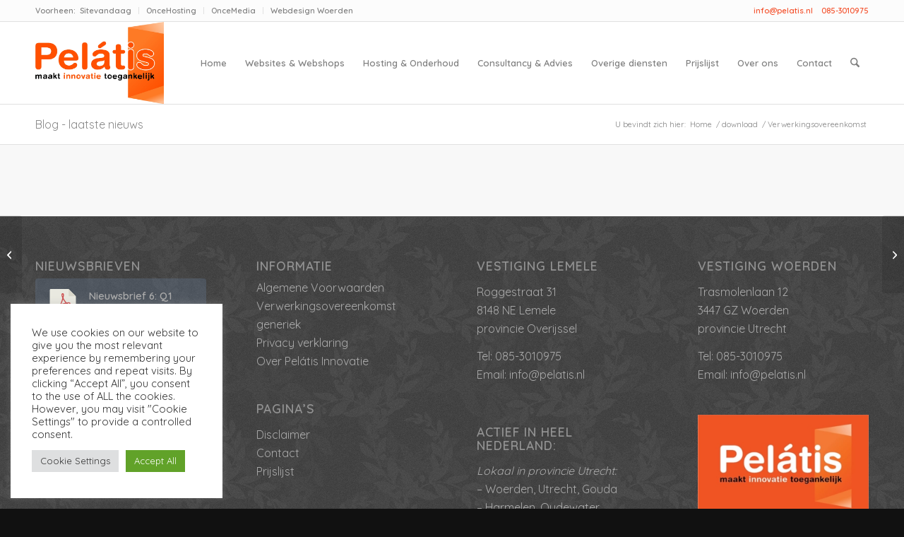

--- FILE ---
content_type: text/html; charset=UTF-8
request_url: https://pelatis.eu/download/verwerkingsovereenkomst/
body_size: 16475
content:
<!DOCTYPE html><html lang="nl-NL" class="html_stretched responsive av-preloader-disabled  html_header_top html_logo_left html_main_nav_header html_menu_right html_large html_header_sticky html_header_shrinking html_header_topbar_active html_mobile_menu_tablet html_header_searchicon html_content_align_center html_header_unstick_top_disabled html_header_stretch_disabled html_av-overlay-side html_av-overlay-side-classic html_av-submenu-noclone html_entry_id_531 av-cookies-no-cookie-consent av-no-preview av-default-lightbox html_text_menu_active av-mobile-menu-switch-default"><head><meta charset="UTF-8" /><meta name="viewport" content="width=device-width, initial-scale=1"><meta name='robots' content='index, follow, max-image-preview:large, max-snippet:-1, max-video-preview:-1' /><link media="all" href="https://pelatis.nl/wp-content/cache/autoptimize/css/autoptimize_a9a43a1130ff965571662d0ed98cffde.css" rel="stylesheet"><link media="screen" href="https://pelatis.nl/wp-content/cache/autoptimize/css/autoptimize_df77ac4cc8d3f340aad6fe96717ead01.css" rel="stylesheet"><title>Verwerkingsovereenkomst - Pelatis - Innovation</title><meta name="description" content="Verwerkingsovereenkomst Generiek voor Pelátis Innovatie. Betreft afspraken en procedures bij de opslag en verwerking van persoonsgegevens." /><link rel="canonical" href="https://pelatis.nl/download/verwerkingsovereenkomst/" /><meta property="og:locale" content="nl_NL" /><meta property="og:type" content="article" /><meta property="og:title" content="Verwerkingsovereenkomst" /><meta property="og:description" content="Verwerkingsovereenkomst Generiek voor Pelátis Innovatie. Betreft afspraken en procedures bij de opslag en verwerking van persoonsgegevens." /><meta property="og:url" content="https://pelatis.nl/download/verwerkingsovereenkomst/" /><meta property="og:site_name" content="Pelatis - Innovation" /><meta property="article:publisher" content="https://www.facebook.com/pelatisinnovatie" /><meta property="article:modified_time" content="2021-12-02T09:21:47+00:00" /><meta name="twitter:card" content="summary_large_image" /> <script type="application/ld+json" class="yoast-schema-graph">{"@context":"https://schema.org","@graph":[{"@type":"WebPage","@id":"https://pelatis.nl/download/verwerkingsovereenkomst/","url":"https://pelatis.nl/download/verwerkingsovereenkomst/","name":"Verwerkingsovereenkomst - Pelatis - Innovation","isPartOf":{"@id":"https://pelatis.nl/#website"},"datePublished":"2021-12-02T09:14:36+00:00","dateModified":"2021-12-02T09:21:47+00:00","description":"Verwerkingsovereenkomst Generiek voor Pelátis Innovatie. Betreft afspraken en procedures bij de opslag en verwerking van persoonsgegevens.","breadcrumb":{"@id":"https://pelatis.nl/download/verwerkingsovereenkomst/#breadcrumb"},"inLanguage":"nl-NL","potentialAction":[{"@type":"ReadAction","target":["https://pelatis.nl/download/verwerkingsovereenkomst/"]}]},{"@type":"BreadcrumbList","@id":"https://pelatis.nl/download/verwerkingsovereenkomst/#breadcrumb","itemListElement":[{"@type":"ListItem","position":1,"name":"Home","item":"https://pelatis.nl/pelatis/"},{"@type":"ListItem","position":2,"name":"Verwerkingsovereenkomst"}]},{"@type":"WebSite","@id":"https://pelatis.nl/#website","url":"https://pelatis.nl/","name":"Pelatis - Innovation","description":"Pel&aacute;tis Innovation: Webdesign, Hosting, Marketing, Consultancy, Grafische Vormgeving,","publisher":{"@id":"https://pelatis.nl/#organization"},"potentialAction":[{"@type":"SearchAction","target":{"@type":"EntryPoint","urlTemplate":"https://pelatis.nl/?s={search_term_string}"},"query-input":{"@type":"PropertyValueSpecification","valueRequired":true,"valueName":"search_term_string"}}],"inLanguage":"nl-NL"},{"@type":"Organization","@id":"https://pelatis.nl/#organization","name":"Pelatis - Innovation","url":"https://pelatis.nl/","logo":{"@type":"ImageObject","inLanguage":"nl-NL","@id":"https://pelatis.nl/#/schema/logo/image/","url":"https://pelatis.nl/wp-content/uploads/2020/11/Logo-Pelatis-1.jpg","contentUrl":"https://pelatis.nl/wp-content/uploads/2020/11/Logo-Pelatis-1.jpg","width":695,"height":416,"caption":"Pelatis - Innovation"},"image":{"@id":"https://pelatis.nl/#/schema/logo/image/"},"sameAs":["https://www.facebook.com/pelatisinnovatie","https://www.linkedin.com/in/janszen/"]}]}</script> <link rel='dns-prefetch' href='//pelatis.nl' /><link rel='dns-prefetch' href='//www.googletagmanager.com' /><link rel='dns-prefetch' href='//stats.wp.com' /><link rel="alternate" type="application/rss+xml" title="Pelatis - Innovation &raquo; feed" href="https://pelatis.nl/feed/" /><link rel="alternate" type="application/rss+xml" title="Pelatis - Innovation &raquo; reacties feed" href="https://pelatis.nl/comments/feed/" /><link rel="alternate" title="oEmbed (JSON)" type="application/json+oembed" href="https://pelatis.nl/wp-json/oembed/1.0/embed?url=https%3A%2F%2Fpelatis.nl%2Fdownload%2Fverwerkingsovereenkomst%2F" /><link rel="alternate" title="oEmbed (XML)" type="text/xml+oembed" href="https://pelatis.nl/wp-json/oembed/1.0/embed?url=https%3A%2F%2Fpelatis.nl%2Fdownload%2Fverwerkingsovereenkomst%2F&#038;format=xml" />  <script type='text/javascript'>(function(){var html=document.getElementsByTagName('html')[0];var cookie_check=html.className.indexOf('av-cookies-needs-opt-in')>=0||html.className.indexOf('av-cookies-can-opt-out')>=0;var allow_continue=true;var silent_accept_cookie=html.className.indexOf('av-cookies-user-silent-accept')>=0;if(cookie_check&&!silent_accept_cookie)
{if(!document.cookie.match(/aviaCookieConsent/)||html.className.indexOf('av-cookies-session-refused')>=0)
{allow_continue=false;}
else
{if(!document.cookie.match(/aviaPrivacyRefuseCookiesHideBar/))
{allow_continue=false;}
else if(!document.cookie.match(/aviaPrivacyEssentialCookiesEnabled/))
{allow_continue=false;}
else if(document.cookie.match(/aviaPrivacyGoogleWebfontsDisabled/))
{allow_continue=false;}}}
if(allow_continue)
{var f=document.createElement('link');f.type='text/css';f.rel='stylesheet';f.href='https://fonts.googleapis.com/css?family=Quicksand:400,600&display=auto';f.id='avia-google-webfont';document.getElementsByTagName('head')[0].appendChild(f);}})();</script> <link rel='stylesheet' id='avia-dynamic-css' href='https://pelatis.nl/wp-content/cache/autoptimize/css/autoptimize_single_5ce3d909310a41e02b40ebacfceaecdf.css?ver=696c2f2722e50' type='text/css' media='all' /> <script defer type="text/javascript" src="https://pelatis.nl/wp-includes/js/jquery/jquery.min.js?ver=3.7.1" id="jquery-core-js"></script> <script type="text/javascript" id="cookie-law-info-js-extra">var Cli_Data={"nn_cookie_ids":["_gid","_ga","PHPSESSID","__wpdm_client","_gat_gtag_UA_183721468_1"],"cookielist":[],"non_necessary_cookies":{"necessary":["PHPSESSID"],"analytics":["_gid","_ga","_gat_gtag_UA_183721468_1"],"others":["__wpdm_client"]},"ccpaEnabled":"","ccpaRegionBased":"","ccpaBarEnabled":"","strictlyEnabled":["necessary","obligatoire"],"ccpaType":"gdpr","js_blocking":"1","custom_integration":"","triggerDomRefresh":"","secure_cookies":""};var cli_cookiebar_settings={"animate_speed_hide":"500","animate_speed_show":"500","background":"#FFF","border":"#b1a6a6c2","border_on":"","button_1_button_colour":"#61a229","button_1_button_hover":"#4e8221","button_1_link_colour":"#fff","button_1_as_button":"1","button_1_new_win":"","button_2_button_colour":"#333","button_2_button_hover":"#292929","button_2_link_colour":"#444","button_2_as_button":"","button_2_hidebar":"","button_3_button_colour":"#dedfe0","button_3_button_hover":"#b2b2b3","button_3_link_colour":"#333333","button_3_as_button":"1","button_3_new_win":"","button_4_button_colour":"#dedfe0","button_4_button_hover":"#b2b2b3","button_4_link_colour":"#333333","button_4_as_button":"1","button_7_button_colour":"#61a229","button_7_button_hover":"#4e8221","button_7_link_colour":"#fff","button_7_as_button":"1","button_7_new_win":"","font_family":"inherit","header_fix":"","notify_animate_hide":"1","notify_animate_show":"1","notify_div_id":"#cookie-law-info-bar","notify_position_horizontal":"right","notify_position_vertical":"bottom","scroll_close":"","scroll_close_reload":"","accept_close_reload":"","reject_close_reload":"","showagain_tab":"","showagain_background":"#fff","showagain_border":"#000","showagain_div_id":"#cookie-law-info-again","showagain_x_position":"100px","text":"#333333","show_once_yn":"","show_once":"10000","logging_on":"","as_popup":"","popup_overlay":"1","bar_heading_text":"","cookie_bar_as":"widget","popup_showagain_position":"bottom-right","widget_position":"left"};var log_object={"ajax_url":"https://pelatis.nl/wp-admin/admin-ajax.php"};</script> <script defer type="text/javascript" src="https://pelatis.nl/wp-content/cache/autoptimize/js/autoptimize_single_c5592a6fda4d0b779f56db2d5ddac010.js?ver=3.3.9.1" id="cookie-law-info-js"></script> <script defer type="text/javascript" src="https://pelatis.nl/wp-content/plugins/download-manager/assets/js/wpdm.min.js?ver=b13f6594b886f8b3f78bbf578d10bf2e" id="wpdm-frontend-js-js"></script> <script type="text/javascript" id="wpdm-frontjs-js-extra">var wpdm_url={"home":"https://pelatis.nl/","site":"https://pelatis.nl/","ajax":"https://pelatis.nl/wp-admin/admin-ajax.php"};var wpdm_js={"spinner":"\u003Ci class=\"wpdm-icon wpdm-sun wpdm-spin\"\u003E\u003C/i\u003E","client_id":"1593671643a222cbdc58ee79df58a8ff"};var wpdm_strings={"pass_var":"Wachtwoord geverifieerd!","pass_var_q":"Klik op de volgende knop om te beginnen met downloaden.","start_dl":"Start download"};</script> <script defer type="text/javascript" src="https://pelatis.nl/wp-content/plugins/download-manager/assets/js/front.min.js?ver=3.3.46" id="wpdm-frontjs-js"></script> <script defer type="text/javascript" src="https://pelatis.nl/wp-content/cache/autoptimize/js/autoptimize_single_871d160e01f26892da9b167c259dd48a.js?ver=7.1.3" id="avia-js-js"></script> <script defer type="text/javascript" src="https://pelatis.nl/wp-content/cache/autoptimize/js/autoptimize_single_e96846193549df893ebe4d182543230a.js?ver=7.1.3" id="avia-compat-js"></script> 
 <script defer type="text/javascript" src="https://www.googletagmanager.com/gtag/js?id=G-8100S49SGB" id="google_gtagjs-js"></script> <script type="text/javascript" id="google_gtagjs-js-after">window.dataLayer=window.dataLayer||[];function gtag(){dataLayer.push(arguments);}
gtag("set","linker",{"domains":["pelatis.nl"]});gtag("js",new Date());gtag("set","developer_id.dZTNiMT",true);gtag("config","G-8100S49SGB");</script> <link rel="https://api.w.org/" href="https://pelatis.nl/wp-json/" /><link rel="EditURI" type="application/rsd+xml" title="RSD" href="https://pelatis.nl/xmlrpc.php?rsd" /><link rel='shortlink' href='https://pelatis.nl/?p=531' /><meta name="generator" content="Site Kit by Google 1.170.0" /><link rel="icon" href="https://pelatis.nl/wp-content/uploads/2020/10/vierkant-Pelatis-logo-def-op-wit-180x180.jpg" type="image/x-icon"> <!--[if lt IE 9]><script src="https://pelatis.nl/wp-content/themes/enfold/js/html5shiv.js"></script><![endif]--><link rel="profile" href="https://gmpg.org/xfn/11" /><link rel="alternate" type="application/rss+xml" title="Pelatis - Innovation RSS2 Feed" href="https://pelatis.nl/feed/" /><link rel="pingback" href="https://pelatis.nl/xmlrpc.php" /><meta name="generator" content="WordPress Download Manager 3.3.46" /></head><body id="top" class="wp-singular wpdmpro-template-default single single-wpdmpro postid-531 wp-theme-enfold wp-child-theme-enfold-child stretched avia-mobile-no-animations rtl_columns av-curtain-numeric quicksand  post-type-wpdmpro wpdmtag-generiek wpdmtag-opslag wpdmtag-persoonsgegevens wpdmtag-verwerking wpdmtag-verwerkingsovereenkomst avia-responsive-images-support responsive-images-lightbox-support" itemscope="itemscope" itemtype="https://schema.org/WebPage" ><div id='wrap_all'><header id='header' class='all_colors header_color light_bg_color  av_header_top av_logo_left av_main_nav_header av_menu_right av_large av_header_sticky av_header_shrinking av_header_stretch_disabled av_mobile_menu_tablet av_header_searchicon av_header_unstick_top_disabled av_bottom_nav_disabled  av_header_border_disabled' aria-label="Header" data-av_shrink_factor='50' role="banner" itemscope="itemscope" itemtype="https://schema.org/WPHeader" ><div id='header_meta' class='container_wrap container_wrap_meta  av_secondary_left av_extra_header_active av_phone_active_right av_entry_id_531'><div class='container'><nav class='sub_menu'  role="navigation" itemscope="itemscope" itemtype="https://schema.org/SiteNavigationElement" ><ul role="menu" class="menu" id="avia2-menu"><li role="menuitem" id="menu-item-258" class="menu-item menu-item-type-custom menu-item-object-custom menu-item-258"><a href="#">Voorheen:  Sitevandaag</a></li><li role="menuitem" id="menu-item-259" class="menu-item menu-item-type-custom menu-item-object-custom menu-item-259"><a href="#">OnceHosting</a></li><li role="menuitem" id="menu-item-260" class="menu-item menu-item-type-custom menu-item-object-custom menu-item-260"><a href="#">OnceMedia</a></li><li role="menuitem" id="menu-item-261" class="menu-item menu-item-type-custom menu-item-object-custom menu-item-261"><a href="#">Webdesign Woerden</a></li></ul></nav><div class='phone-info with_nav'><div><a href="mailto:info@pelatis.nl"><strong>info@pelatis.nl</strong></a> &nbsp;&nbsp; <a href="tel:+31853010975"><strong>085-3010975</strong></a></div></div></div></div><div  id='header_main' class='container_wrap container_wrap_logo'><div class='container av-logo-container'><div class='inner-container'><span class='logo avia-standard-logo'><a href='https://pelatis.nl/' class='' aria-label='Pelátis logo def- op wit' title='Pelátis logo def- op wit'><img src="https://pelatis.nl/wp-content/uploads/2020/10/Pelatis-logo-def-op-wit.png" srcset="https://pelatis.nl/wp-content/uploads/2020/10/Pelatis-logo-def-op-wit.png 640w, https://pelatis.nl/wp-content/uploads/2020/10/Pelatis-logo-def-op-wit-300x192.png 300w" sizes="(max-width: 640px) 100vw, 640px" height="100" width="300" alt='Pelatis - Innovation' title='Pelátis logo def- op wit' /></a></span><nav class='main_menu' data-selectname='Selecteer een pagina'  role="navigation" itemscope="itemscope" itemtype="https://schema.org/SiteNavigationElement" ><div class="avia-menu av-main-nav-wrap"><ul role="menu" class="menu av-main-nav" id="avia-menu"><li role="menuitem" id="menu-item-47" class="menu-item menu-item-type-post_type menu-item-object-page menu-item-home menu-item-has-children menu-item-top-level menu-item-top-level-1"><a href="https://pelatis.nl/" itemprop="url" tabindex="0"><span class="avia-bullet"></span><span class="avia-menu-text">Home</span><span class="avia-menu-fx"><span class="avia-arrow-wrap"><span class="avia-arrow"></span></span></span></a><ul class="sub-menu"><li role="menuitem" id="menu-item-598" class="menu-item menu-item-type-post_type menu-item-object-page"><a href="https://pelatis.nl/pelatis/pelatis-woerden/" itemprop="url" tabindex="0"><span class="avia-bullet"></span><span class="avia-menu-text">Pelatis regio Woerden</span></a></li><li role="menuitem" id="menu-item-612" class="menu-item menu-item-type-post_type menu-item-object-page"><a href="https://pelatis.nl/pelatis/pelatis-ommen/" itemprop="url" tabindex="0"><span class="avia-bullet"></span><span class="avia-menu-text">Pelatis regio Ommen</span></a></li></ul></li><li role="menuitem" id="menu-item-815" class="menu-item menu-item-type-custom menu-item-object-custom menu-item-has-children menu-item-top-level menu-item-top-level-2"><a href="/pelatis-webdesign/" itemprop="url" tabindex="0"><span class="avia-bullet"></span><span class="avia-menu-text">Websites &#038; Webshops</span><span class="avia-menu-fx"><span class="avia-arrow-wrap"><span class="avia-arrow"></span></span></span></a><ul class="sub-menu"><li role="menuitem" id="menu-item-863" class="menu-item menu-item-type-post_type menu-item-object-page"><a href="https://pelatis.nl/pelatis-webdesign/" itemprop="url" tabindex="0"><span class="avia-bullet"></span><span class="avia-menu-text">Webdesign</span></a></li><li role="menuitem" id="menu-item-853" class="menu-item menu-item-type-post_type menu-item-object-page"><a href="https://pelatis.nl/bouw/" itemprop="url" tabindex="0"><span class="avia-bullet"></span><span class="avia-menu-text">Bouw websites &#038; webwinkels</span></a></li></ul></li><li role="menuitem" id="menu-item-817" class="menu-item menu-item-type-custom menu-item-object-custom menu-item-has-children menu-item-top-level menu-item-top-level-3"><a href="/webhosting/" itemprop="url" tabindex="0"><span class="avia-bullet"></span><span class="avia-menu-text">Hosting &#038; Onderhoud</span><span class="avia-menu-fx"><span class="avia-arrow-wrap"><span class="avia-arrow"></span></span></span></a><ul class="sub-menu"><li role="menuitem" id="menu-item-851" class="menu-item menu-item-type-post_type menu-item-object-page"><a href="https://pelatis.nl/hosting/" itemprop="url" tabindex="0"><span class="avia-bullet"></span><span class="avia-menu-text">Hosting – Webhosting</span></a></li><li role="menuitem" id="menu-item-852" class="menu-item menu-item-type-post_type menu-item-object-page"><a href="https://pelatis.nl/onderhoud/" itemprop="url" tabindex="0"><span class="avia-bullet"></span><span class="avia-menu-text">Onderhoud &#038; Support</span></a></li></ul></li><li role="menuitem" id="menu-item-127" class="menu-item menu-item-type-custom menu-item-object-custom menu-item-has-children menu-item-top-level menu-item-top-level-4"><a href="/website-advies/" itemprop="url" tabindex="0"><span class="avia-bullet"></span><span class="avia-menu-text">Consultancy &#038; Advies</span><span class="avia-menu-fx"><span class="avia-arrow-wrap"><span class="avia-arrow"></span></span></span></a><ul class="sub-menu"><li role="menuitem" id="menu-item-856" class="menu-item menu-item-type-post_type menu-item-object-page"><a href="https://pelatis.nl/website-advies/" itemprop="url" tabindex="0"><span class="avia-bullet"></span><span class="avia-menu-text">Website advies</span></a></li><li role="menuitem" id="menu-item-854" class="menu-item menu-item-type-post_type menu-item-object-page"><a href="https://pelatis.nl/bedrijfsadvies/" itemprop="url" tabindex="0"><span class="avia-bullet"></span><span class="avia-menu-text">Bedrijfsadvies</span></a></li><li role="menuitem" id="menu-item-855" class="menu-item menu-item-type-post_type menu-item-object-page"><a href="https://pelatis.nl/marketing/" itemprop="url" tabindex="0"><span class="avia-bullet"></span><span class="avia-menu-text">Marketingadvies</span></a></li></ul></li><li role="menuitem" id="menu-item-245" class="menu-item menu-item-type-custom menu-item-object-custom menu-item-has-children menu-item-top-level menu-item-top-level-5"><a href="/grafische-vormgeving-2/" itemprop="url" tabindex="0"><span class="avia-bullet"></span><span class="avia-menu-text">Overige diensten</span><span class="avia-menu-fx"><span class="avia-arrow-wrap"><span class="avia-arrow"></span></span></span></a><ul class="sub-menu"><li role="menuitem" id="menu-item-858" class="menu-item menu-item-type-post_type menu-item-object-page"><a href="https://pelatis.nl/grafische-vormgeving-2/" itemprop="url" tabindex="0"><span class="avia-bullet"></span><span class="avia-menu-text">Grafische Vormgeving</span></a></li><li role="menuitem" id="menu-item-859" class="menu-item menu-item-type-post_type menu-item-object-page"><a href="https://pelatis.nl/meertalige-websites/" itemprop="url" tabindex="0"><span class="avia-bullet"></span><span class="avia-menu-text">Meertalige websites</span></a></li><li role="menuitem" id="menu-item-857" class="menu-item menu-item-type-post_type menu-item-object-page"><a href="https://pelatis.nl/marketing/" itemprop="url" tabindex="0"><span class="avia-bullet"></span><span class="avia-menu-text">e-Marketing</span></a></li></ul></li><li role="menuitem" id="menu-item-244" class="menu-item menu-item-type-post_type menu-item-object-page menu-item-top-level menu-item-top-level-6"><a href="https://pelatis.nl/prijslijst/" itemprop="url" tabindex="0"><span class="avia-bullet"></span><span class="avia-menu-text">Prijslijst</span><span class="avia-menu-fx"><span class="avia-arrow-wrap"><span class="avia-arrow"></span></span></span></a></li><li role="menuitem" id="menu-item-893" class="menu-item menu-item-type-post_type menu-item-object-page menu-item-top-level menu-item-top-level-7"><a href="https://pelatis.nl/over-ons/" itemprop="url" tabindex="0"><span class="avia-bullet"></span><span class="avia-menu-text">Over ons</span><span class="avia-menu-fx"><span class="avia-arrow-wrap"><span class="avia-arrow"></span></span></span></a></li><li role="menuitem" id="menu-item-46" class="menu-item menu-item-type-post_type menu-item-object-page menu-item-top-level menu-item-top-level-8"><a href="https://pelatis.nl/contact/" itemprop="url" tabindex="0"><span class="avia-bullet"></span><span class="avia-menu-text">Contact</span><span class="avia-menu-fx"><span class="avia-arrow-wrap"><span class="avia-arrow"></span></span></span></a></li><li id="menu-item-search" class="noMobile menu-item menu-item-search-dropdown menu-item-avia-special" role="menuitem"><a class="avia-svg-icon avia-font-svg_entypo-fontello" aria-label="Zoek" href="?s=" rel="nofollow" title="Klik om het zoekinvoerveld te openen" data-avia-search-tooltip="
&lt;search&gt;
 &lt;form role=&quot;search&quot; action=&quot;https://pelatis.nl/&quot; id=&quot;searchform&quot; method=&quot;get&quot; class=&quot;&quot;&gt;
 &lt;div&gt;
&lt;span class=&#039;av_searchform_search avia-svg-icon avia-font-svg_entypo-fontello&#039; data-av_svg_icon=&#039;search&#039; data-av_iconset=&#039;svg_entypo-fontello&#039;&gt;&lt;svg version=&quot;1.1&quot; xmlns=&quot;http://www.w3.org/2000/svg&quot; width=&quot;25&quot; height=&quot;32&quot; viewBox=&quot;0 0 25 32&quot; preserveAspectRatio=&quot;xMidYMid meet&quot; aria-labelledby=&#039;av-svg-title-1&#039; aria-describedby=&#039;av-svg-desc-1&#039; role=&quot;graphics-symbol&quot; aria-hidden=&quot;true&quot;&gt;
&lt;title id=&#039;av-svg-title-1&#039;&gt;Search&lt;/title&gt;
&lt;desc id=&#039;av-svg-desc-1&#039;&gt;Search&lt;/desc&gt;
&lt;path d=&quot;M24.704 24.704q0.96 1.088 0.192 1.984l-1.472 1.472q-1.152 1.024-2.176 0l-6.080-6.080q-2.368 1.344-4.992 1.344-4.096 0-7.136-3.040t-3.040-7.136 2.88-7.008 6.976-2.912 7.168 3.040 3.072 7.136q0 2.816-1.472 5.184zM3.008 13.248q0 2.816 2.176 4.992t4.992 2.176 4.832-2.016 2.016-4.896q0-2.816-2.176-4.96t-4.992-2.144-4.832 2.016-2.016 4.832z&quot;&gt;&lt;/path&gt;
&lt;/svg&gt;&lt;/span&gt;			&lt;input type=&quot;submit&quot; value=&quot;&quot; id=&quot;searchsubmit&quot; class=&quot;button&quot; title=&quot;Voer ten minste 3 tekens in om zoekresultaten in een vervolgkeuzelijst weer te geven of klik om naar de pagina met zoekresultaten te gaan om alle resultaten weer te geven&quot; /&gt;
 &lt;input type=&quot;search&quot; id=&quot;s&quot; name=&quot;s&quot; value=&quot;&quot; aria-label=&#039;Zoek&#039; placeholder=&#039;Zoek&#039; required /&gt;
 &lt;/div&gt;
 &lt;/form&gt;
&lt;/search&gt;
" data-av_svg_icon='search' data-av_iconset='svg_entypo-fontello'><svg version="1.1" xmlns="http://www.w3.org/2000/svg" width="25" height="32" viewBox="0 0 25 32" preserveAspectRatio="xMidYMid meet" aria-labelledby='av-svg-title-2' aria-describedby='av-svg-desc-2' role="graphics-symbol" aria-hidden="true"><title id='av-svg-title-2'>Klik om het zoekinvoerveld te openen</title> <desc id='av-svg-desc-2'>Klik om het zoekinvoerveld te openen</desc> <path d="M24.704 24.704q0.96 1.088 0.192 1.984l-1.472 1.472q-1.152 1.024-2.176 0l-6.080-6.080q-2.368 1.344-4.992 1.344-4.096 0-7.136-3.040t-3.040-7.136 2.88-7.008 6.976-2.912 7.168 3.040 3.072 7.136q0 2.816-1.472 5.184zM3.008 13.248q0 2.816 2.176 4.992t4.992 2.176 4.832-2.016 2.016-4.896q0-2.816-2.176-4.96t-4.992-2.144-4.832 2.016-2.016 4.832z"></path> </svg><span class="avia_hidden_link_text">Zoek</span></a></li><li class="av-burger-menu-main menu-item-avia-special " role="menuitem"> <a href="#" aria-label="Menu" aria-hidden="false"> <span class="av-hamburger av-hamburger--spin av-js-hamburger"> <span class="av-hamburger-box"> <span class="av-hamburger-inner"></span> <strong>Menu</strong> </span> </span> <span class="avia_hidden_link_text">Menu</span> </a></li></ul></div></nav></div></div></div><div class="header_bg"></div></header><div id='main' class='all_colors' data-scroll-offset='116'><div class='stretch_full container_wrap alternate_color light_bg_color title_container'><div class='container'><strong class='main-title entry-title '><a href='https://pelatis.nl/' rel='bookmark' title='Permanente Link: Blog - laatste nieuws'  itemprop="headline" >Blog - laatste nieuws</a></strong><div class="breadcrumb breadcrumbs avia-breadcrumbs"><div class="breadcrumb-trail" ><span class="trail-before"><span class="breadcrumb-title">U bevindt zich hier:</span></span> <span  itemscope="itemscope" itemtype="https://schema.org/BreadcrumbList" ><span  itemscope="itemscope" itemtype="https://schema.org/ListItem" itemprop="itemListElement" ><a itemprop="url" href="https://pelatis.nl" title="Pelatis - Innovation" rel="home" class="trail-begin"><span itemprop="name">Home</span></a><span itemprop="position" class="hidden">1</span></span></span> <span class="sep">/</span> <span  itemscope="itemscope" itemtype="https://schema.org/BreadcrumbList" ><span  itemscope="itemscope" itemtype="https://schema.org/ListItem" itemprop="itemListElement" ><a itemprop="url" href="https://pelatis.nl/download/" title="download"><span itemprop="name">download</span></a><span itemprop="position" class="hidden">2</span></span></span> <span class="sep">/</span> <span class="trail-end">Verwerkingsovereenkomst</span></div></div></div></div><div class='container_wrap container_wrap_first main_color fullsize'><div class='container template-blog template-single-blog '><main class='content units av-content-full alpha  av-main-single'  role="main" itemprop="mainContentOfPage" ></main></div></div><div class='container_wrap footer_color' id='footer'><div class='container'><div class='flex_column av_one_fourth  first el_before_av_one_fourth'><section id="wpdm_newdownloads-2" class="widget clearfix widget_wpdm_newdownloads"><h3 class="widgettitle">Nieuwsbrieven</h3><div class='w3eden'><div class="media well link-template-widget"> <a class="mr-3 img-48" href="https://pelatis.nl/download/nieuwsbrief-6-q1-2022/"> <img class="wpdm_icon" alt="Icoon"   src="https://pelatis.nl/wp-content/plugins/download-manager/assets/file-type-icons/pdf.svg" /> </a><div class="media-body"> <a href="https://pelatis.nl/download/nieuwsbrief-6-q1-2022/" style="display: block;clear: bottom;font-size: 11pt;font-weight: bold;">Nieuwsbrief 6: Q1 2022</a><div style="font-size: 9pt;"> <i class="fas fa-hdd color-green"></i> 364.66 KB <i class="fa fa-copy ml-3"></i> 1 file(s)</div></div></div><div class="media well link-template-widget"> <a class="mr-3 img-48" href="https://pelatis.nl/download/verwerkingsovereenkomst/"> <img class="wpdm_icon" alt="Icoon" src="https://pelatis.nl/wp-content/plugins/download-manager/assets/file-type-icons/pdf.svg" /> </a><div class="media-body"> <a href="https://pelatis.nl/download/verwerkingsovereenkomst/" style="display: block;clear: bottom;font-size: 11pt;font-weight: bold;">Verwerkingsovereenkomst</a><div style="font-size: 9pt;"> <i class="fas fa-hdd color-green"></i> 36.55 KB <i class="fa fa-copy ml-3"></i> 1 file(s)</div></div></div><div class="media well link-template-widget"> <a class="mr-3 img-48" href="https://pelatis.nl/download/algemene-voorwaarden/"> <img class="wpdm_icon" alt="Icoon" src="https://pelatis.nl/wp-content/plugins/download-manager/assets/file-type-icons/pdf.svg" /> </a><div class="media-body"> <a href="https://pelatis.nl/download/algemene-voorwaarden/" style="display: block;clear: bottom;font-size: 11pt;font-weight: bold;">Algemene Voorwaarden</a><div style="font-size: 9pt;"> <i class="fas fa-hdd color-green"></i> 106 KB <i class="fa fa-copy ml-3"></i> 1 file(s)</div></div></div></div><span class="seperator extralight-border"></span></section><section id="text-6" class="widget clearfix widget_text"><h3 class="widgettitle">Meest recente berichten</h3><div class="textwidget"></div> <span class="seperator extralight-border"></span></section><section id="avia_combo_widget-2" class="widget clearfix avia-widget-container avia_combo_widget avia_no_block_preview"><div class="tabcontainer border_tabs top_tab tab_initial_open tab_initial_open__1"><div class="tab widget_tab_popular first_tab active_tab "><span>Populair</span></div><div class='tab_content active_tab_content'><ul class="news-wrap"><li class="news-content post-format-standard"><div class="news-link"><a class='news-thumb no-news-thumb' title="Lees: Nieuwe server" href="https://pelatis.nl/nieuwe-server/"></a><div class="news-headline"><a class='news-title' title="Lees: Nieuwe server" href="https://pelatis.nl/nieuwe-server/">Nieuwe server</a><span class="news-time">12 oktober 2023 - 14:51</span></div></div></li><li class="news-content post-format-standard"><div class="news-link"><a class='news-thumb ' title="Lees: Omgaan met klanten" href="https://pelatis.nl/omgaan-met-klanten/"><img width="36" height="36" src="https://pelatis.nl/wp-content/uploads/2020/10/kassabonnen-36x36.jpg" class="wp-image-67 avia-img-lazy-loading-67 attachment-widget size-widget wp-post-image" alt="Pelatis - Kassabonnen - Slecht omgaan met klanten is duurkoop" decoding="async" loading="lazy" srcset="https://pelatis.nl/wp-content/uploads/2020/10/kassabonnen-36x36.jpg 36w, https://pelatis.nl/wp-content/uploads/2020/10/kassabonnen-80x80.jpg 80w, https://pelatis.nl/wp-content/uploads/2020/10/kassabonnen-180x180.jpg 180w" sizes="auto, (max-width: 36px) 100vw, 36px" /><small class='avia-copyright'>Pelatis Innovatie</small></a><div class="news-headline"><a class='news-title' title="Lees: Omgaan met klanten" href="https://pelatis.nl/omgaan-met-klanten/">Omgaan met klanten</a><span class="news-time">27 oktober 2020 - 15:47</span></div></div></li><li class="news-content post-format-standard"><div class="news-link"><a class='news-thumb ' title="Lees: Samenvoegen Pelatis, Sitevandaag en Oncemedia" href="https://pelatis.nl/samenvoegen-pelatis-sitevandaag-en-oncemedia/"><img width="36" height="36" src="https://pelatis.nl/wp-content/uploads/2020/10/Logo-Pelatis-36x36.jpg" class="wp-image-86 avia-img-lazy-loading-86 attachment-widget size-widget wp-post-image" alt="Pelatis - Logo groot Pelatis Innovation" decoding="async" loading="lazy" srcset="https://pelatis.nl/wp-content/uploads/2020/10/Logo-Pelatis-36x36.jpg 36w, https://pelatis.nl/wp-content/uploads/2020/10/Logo-Pelatis-80x80.jpg 80w, https://pelatis.nl/wp-content/uploads/2020/10/Logo-Pelatis-180x180.jpg 180w" sizes="auto, (max-width: 36px) 100vw, 36px" /><small class='avia-copyright'>Pelatis Innovation</small></a><div class="news-headline"><a class='news-title' title="Lees: Samenvoegen Pelatis, Sitevandaag en Oncemedia" href="https://pelatis.nl/samenvoegen-pelatis-sitevandaag-en-oncemedia/">Samenvoegen Pelatis, Sitevandaag en Oncemedia</a><span class="news-time">19 november 2020 - 10:55</span></div></div></li></ul></div><div class="tab widget_tab_recent"><span>Recent</span></div><div class='tab_content '><ul class="news-wrap"><li class="news-content post-format-standard"><div class="news-link"><a class='news-thumb no-news-thumb' title="Lees: Nieuwe server" href="https://pelatis.nl/nieuwe-server/"></a><div class="news-headline"><a class='news-title' title="Lees: Nieuwe server" href="https://pelatis.nl/nieuwe-server/">Nieuwe server</a><span class="news-time">12 oktober 2023 - 14:51</span></div></div></li><li class="news-content post-format-standard"><div class="news-link"><a class='news-thumb ' title="Lees: Kerstdagen 2021" href="https://pelatis.nl/kerstdagen-2021/"><img width="36" height="36" src="https://pelatis.nl/wp-content/uploads/2021/12/Kerstkaart-2021v2-36x36.gif" class="wp-image-549 avia-img-lazy-loading-549 attachment-widget size-widget wp-post-image" alt="Kerstkaart 2021" decoding="async" loading="lazy" srcset="https://pelatis.nl/wp-content/uploads/2021/12/Kerstkaart-2021v2-36x36.gif 36w, https://pelatis.nl/wp-content/uploads/2021/12/Kerstkaart-2021v2-300x300.gif 300w, https://pelatis.nl/wp-content/uploads/2021/12/Kerstkaart-2021v2-80x80.gif 80w, https://pelatis.nl/wp-content/uploads/2021/12/Kerstkaart-2021v2-180x180.gif 180w" sizes="auto, (max-width: 36px) 100vw, 36px" /><small class='avia-copyright'>Pelátis Innovatie</small></a><div class="news-headline"><a class='news-title' title="Lees: Kerstdagen 2021" href="https://pelatis.nl/kerstdagen-2021/">Kerstdagen 2021</a><span class="news-time">21 december 2021 - 09:35</span></div></div></li><li class="news-content post-format-standard"><div class="news-link"><a class='news-thumb ' title="Lees: Schalen en opslaan van foto&#8217;s in .webp formaat" href="https://pelatis.nl/schalen-en-opslaan-van-fotos-in-webp-formaat/"><img width="36" height="36" src="https://pelatis.nl/wp-content/uploads/2021/11/PhotoPea-36x36.png" class="wp-image-524 avia-img-lazy-loading-524 attachment-widget size-widget wp-post-image" alt="" decoding="async" loading="lazy" srcset="https://pelatis.nl/wp-content/uploads/2021/11/PhotoPea-36x36.png 36w, https://pelatis.nl/wp-content/uploads/2021/11/PhotoPea-80x80.png 80w, https://pelatis.nl/wp-content/uploads/2021/11/PhotoPea-180x180.png 180w" sizes="auto, (max-width: 36px) 100vw, 36px" /></a><div class="news-headline"><a class='news-title' title="Lees: Schalen en opslaan van foto&#8217;s in .webp formaat" href="https://pelatis.nl/schalen-en-opslaan-van-fotos-in-webp-formaat/">Schalen en opslaan van foto&#8217;s in .webp formaat</a><span class="news-time">30 november 2021 - 17:46</span></div></div></li></ul></div><div class="tab last_tab widget_tab_tags"><span>Tags</span></div><div class='tab_content tagcloud '><a href="https://pelatis.nl/tag/2021/" class="tag-cloud-link tag-link-33 tag-link-position-1" style="font-size: 12px;">2021</a> <a href="https://pelatis.nl/tag/formaat/" class="tag-cloud-link tag-link-22 tag-link-position-2" style="font-size: 12px;">formaat</a> <a href="https://pelatis.nl/tag/kerstdagen/" class="tag-cloud-link tag-link-32 tag-link-position-3" style="font-size: 12px;">Kerstdagen</a> <a href="https://pelatis.nl/tag/kerstkaart/" class="tag-cloud-link tag-link-34 tag-link-position-4" style="font-size: 12px;">kerstkaart</a> <a href="https://pelatis.nl/tag/klant/" class="tag-cloud-link tag-link-3 tag-link-position-5" style="font-size: 12px;">klant</a> <a href="https://pelatis.nl/tag/klanten/" class="tag-cloud-link tag-link-4 tag-link-position-6" style="font-size: 12px;">klanten</a> <a href="https://pelatis.nl/tag/omgaan-met-klanten/" class="tag-cloud-link tag-link-6 tag-link-position-7" style="font-size: 12px;">omgaan met klanten</a> <a href="https://pelatis.nl/tag/omgang/" class="tag-cloud-link tag-link-5 tag-link-position-8" style="font-size: 12px;">omgang</a> <a href="https://pelatis.nl/tag/oncehosting/" class="tag-cloud-link tag-link-12 tag-link-position-9" style="font-size: 12px;">Oncehosting</a> <a href="https://pelatis.nl/tag/oncemedia/" class="tag-cloud-link tag-link-11 tag-link-position-10" style="font-size: 12px;">Oncemedia</a> <a href="https://pelatis.nl/tag/opslaan/" class="tag-cloud-link tag-link-21 tag-link-position-11" style="font-size: 12px;">opslaan</a> <a href="https://pelatis.nl/tag/pelatis/" class="tag-cloud-link tag-link-8 tag-link-position-12" style="font-size: 12px;">pelatis</a> <a href="https://pelatis.nl/tag/pelatis-innovatie/" class="tag-cloud-link tag-link-9 tag-link-position-13" style="font-size: 12px;">pelatis innovatie</a> <a href="https://pelatis.nl/tag/photopea/" class="tag-cloud-link tag-link-19 tag-link-position-14" style="font-size: 12px;">Photopea</a> <a href="https://pelatis.nl/tag/schalen/" class="tag-cloud-link tag-link-20 tag-link-position-15" style="font-size: 12px;">schalen</a> <a href="https://pelatis.nl/tag/security/" class="tag-cloud-link tag-link-15 tag-link-position-16" style="font-size: 12px;">security</a> <a href="https://pelatis.nl/tag/servers/" class="tag-cloud-link tag-link-13 tag-link-position-17" style="font-size: 12px;">servers</a> <a href="https://pelatis.nl/tag/sitevandaag/" class="tag-cloud-link tag-link-10 tag-link-position-18" style="font-size: 12px;">sitevandaag</a> <a href="https://pelatis.nl/tag/webp/" class="tag-cloud-link tag-link-18 tag-link-position-19" style="font-size: 12px;">webp</a> <a href="https://pelatis.nl/tag/website/" class="tag-cloud-link tag-link-14 tag-link-position-20" style="font-size: 12px;">website</a> <a href="https://pelatis.nl/tag/zelfcheck/" class="tag-cloud-link tag-link-16 tag-link-position-21" style="font-size: 12px;">zelfcheck</a></div></div><span class="seperator extralight-border"></span></section></div><div class='flex_column av_one_fourth  el_after_av_one_fourth el_before_av_one_fourth '><section id="text-2" class="widget clearfix widget_text"><h3 class="widgettitle">Informatie</h3><div class="textwidget"><ul><li><a href="https://pelatis.nl/download/algemene-voorwaarden/">Algemene Voorwaarden</a></li><li><a href="https://pelatis.nl/download/verwerkingsovereenkomst/">Verwerkingsovereenkomst generiek</a></li><li><a href="/privacy-verklaring/">Privacy verklaring</a></li><li><a href="https://pelatis.nl/over-pelatis-innovatie/">Over Pelátis Innovatie</a></li></ul></div> <span class="seperator extralight-border"></span></section><section id="text-7" class="widget clearfix widget_text"><h3 class="widgettitle">Pagina&#8217;s</h3><div class="textwidget"><p><a href="/disclaimer/">Disclaimer</a><br /> <a href="/contact/">Contact</a><br /> <a href="/prijslijst/">Prijslijst</a></p></div> <span class="seperator extralight-border"></span></section><section id="text-10" class="widget clearfix widget_text"><h3 class="widgettitle">Partners</h3><div class="textwidget"><p><em>Wij werken intensief samen met:</em><br /> &#8211; <a href="https://realhosting.nl">Realhosting</a> (hosting websites)<br /> &#8211; <a href="https://mylenemedia.nl">Mylene Media</a> (grafische vormgeving)<br /> &#8211; <a href="https://openprovider.nl">Open Provider</a> (Registratie domeinnamen)</p></div> <span class="seperator extralight-border"></span></section><section id="text-4" class="widget clearfix widget_text"><h3 class="widgettitle">Bedrijfsgegevens</h3><div class="textwidget"><p><strong>Pelátis Innovation<br /> </strong><em>(“Pelátis” betekent “klant” in het Grieks)</em></p><p>Bank: NL93 INGB 0006 9108 57<br /> KvK: 63618141<br /> BTW: NL855316731B01</p></div> <span class="seperator extralight-border"></span></section></div><div class='flex_column av_one_fourth  el_after_av_one_fourth el_before_av_one_fourth '><section id="text-3" class="widget clearfix widget_text"><h3 class="widgettitle">Vestiging Lemele</h3><div class="textwidget"><p>Roggestraat 31<br /> 8148 NE Lemele<br /> provincie Overijssel</p><p>Tel: <a href="tel:0853010975">085-3010975</a><br /> Email: <a href="mailto:info@pelatis.nl">info@pelatis.nl</a></p></div> <span class="seperator extralight-border"></span></section><section id="text-8" class="widget clearfix widget_text"><h3 class="widgettitle">Actief in heel Nederland:</h3><div class="textwidget"><p><em>Lokaal in provincie Utrecht:</em><br /> &#8211; Woerden, Utrecht, Gouda<br /> &#8211; Harmelen, Oudewater<br /> &#8211; Nieuwegein, Alphen ad Rijn<br /> &#8211; Breukelen, Maarssen, Mijdrecht</p></div> <span class="seperator extralight-border"></span></section><section id="text-9" class="widget clearfix widget_text"><div class="textwidget"><p><em>Lokaal in provincie Overijssel:</em><br /> &#8211; Zwolle, Ommen, Deventer,<br /> &#8211; Hardenberg, Nijverdal,<br /> &#8211; Raalte, Almelo, Rijssen<br /> &#8211; Lemelerveld, Den Ham, Dalfsen</p></div> <span class="seperator extralight-border"></span></section></div><div class='flex_column av_one_fourth  el_after_av_one_fourth el_before_av_one_fourth '><section id="text-5" class="widget clearfix widget_text"><h3 class="widgettitle">Vestiging Woerden</h3><div class="textwidget"><p>Trasmolenlaan 12<br /> 3447 GZ Woerden<br /> provincie Utrecht</p><p>Tel: <a href="tel:0853010975">085-3010975</a><br /> Email: <a href="mailto:info@pelatis.nl">info@pelatis.nl</a></p></div> <span class="seperator extralight-border"></span></section><section id="media_image-3" class="widget clearfix widget_media_image"><a href="https://pelatis.nl"><img width="300" height="180" src="https://pelatis.nl/wp-content/uploads/2020/10/Logo-Pelatis-300x180.jpg" class="avia-img-lazy-loading-86 image wp-image-86  attachment-medium size-medium" alt="Pelatis - Logo Pelatis Innovation" style="max-width: 100%; height: auto;" decoding="async" loading="lazy" srcset="https://pelatis.nl/wp-content/uploads/2020/10/Logo-Pelatis-300x180.jpg 300w, https://pelatis.nl/wp-content/uploads/2020/10/Logo-Pelatis.jpg 695w" sizes="auto, (max-width: 300px) 100vw, 300px" /></a><span class="seperator extralight-border"></span></section></div></div></div><footer class='container_wrap socket_color' id='socket'  role="contentinfo" itemscope="itemscope" itemtype="https://schema.org/WPFooter" aria-label="Auteursrecht en bedrijfsinformatie" ><div class='container'> <span class='copyright'>Design, realisatie en onderhoud door Pelátis Innovatie© Copyright - Pelátis Innovatie </span><ul class='noLightbox social_bookmarks icon_count_2'><li class='social_bookmarks_twitter av-social-link-twitter social_icon_1 avia_social_iconfont'><a  target="_blank" aria-label="Link naar X" href='https://twitter.com/kriesi' data-av_icon='' data-av_iconfont='entypo-fontello' title="Link naar X" desc="Link naar X" title='Link naar X'><span class='avia_hidden_link_text'>Link naar X</span></a></li><li class='social_bookmarks_dribbble av-social-link-dribbble social_icon_2 avia_social_iconfont'><a  target="_blank" aria-label="Link naar Dribbble" href='https://dribbble.com/kriesi' data-av_icon='' data-av_iconfont='entypo-fontello' title="Link naar Dribbble" desc="Link naar Dribbble" title='Link naar Dribbble'><span class='avia_hidden_link_text'>Link naar Dribbble</span></a></li></ul></div></footer></div> <a class='avia-post-nav avia-post-prev without-image' href='https://pelatis.nl/download/algemene-voorwaarden/' title='Link naar: Algemene Voorwaarden' aria-label='Algemene Voorwaarden'><span class="label iconfont avia-svg-icon avia-font-svg_entypo-fontello" data-av_svg_icon='left-open-mini' data-av_iconset='svg_entypo-fontello'><svg version="1.1" xmlns="http://www.w3.org/2000/svg" width="8" height="32" viewBox="0 0 8 32" preserveAspectRatio="xMidYMid meet" aria-labelledby='av-svg-title-3' aria-describedby='av-svg-desc-3' role="graphics-symbol" aria-hidden="true"><title id='av-svg-title-3'>Link naar: Algemene Voorwaarden</title> <desc id='av-svg-desc-3'>Link naar: Algemene Voorwaarden</desc> <path d="M8.064 21.44q0.832 0.832 0 1.536-0.832 0.832-1.536 0l-6.144-6.208q-0.768-0.768 0-1.6l6.144-6.208q0.704-0.832 1.536 0 0.832 0.704 0 1.536l-4.992 5.504z"></path> </svg></span><span class="entry-info-wrap"><span class="entry-info"><span class='entry-title'>Algemene Voorwaarden</span></span></span></a><a class='avia-post-nav avia-post-next without-image' href='https://pelatis.nl/download/nieuwsbrief-6-q1-2022/' title='Link naar: Nieuwsbrief 6: Q1 2022' aria-label='Nieuwsbrief 6: Q1 2022'><span class="label iconfont avia-svg-icon avia-font-svg_entypo-fontello" data-av_svg_icon='right-open-mini' data-av_iconset='svg_entypo-fontello'><svg version="1.1" xmlns="http://www.w3.org/2000/svg" width="8" height="32" viewBox="0 0 8 32" preserveAspectRatio="xMidYMid meet" aria-labelledby='av-svg-title-4' aria-describedby='av-svg-desc-4' role="graphics-symbol" aria-hidden="true"><title id='av-svg-title-4'>Link naar: Nieuwsbrief 6: Q1 2022</title> <desc id='av-svg-desc-4'>Link naar: Nieuwsbrief 6: Q1 2022</desc> <path d="M0.416 21.44l5.056-5.44-5.056-5.504q-0.832-0.832 0-1.536 0.832-0.832 1.536 0l6.144 6.208q0.768 0.832 0 1.6l-6.144 6.208q-0.704 0.832-1.536 0-0.832-0.704 0-1.536z"></path> </svg></span><span class="entry-info-wrap"><span class="entry-info"><span class='entry-title'>Nieuwsbrief 6: Q1 2022</span></span></span></a></div> <a href='#top' title='Scroll naar bovenzijde' id='scroll-top-link' class='avia-svg-icon avia-font-svg_entypo-fontello' data-av_svg_icon='up-open' data-av_iconset='svg_entypo-fontello' tabindex='-1' aria-hidden='true'> <svg version="1.1" xmlns="http://www.w3.org/2000/svg" width="19" height="32" viewBox="0 0 19 32" preserveAspectRatio="xMidYMid meet" aria-labelledby='av-svg-title-5' aria-describedby='av-svg-desc-5' role="graphics-symbol" aria-hidden="true"><title id='av-svg-title-5'>Scroll naar bovenzijde</title> <desc id='av-svg-desc-5'>Scroll naar bovenzijde</desc> <path d="M18.048 18.24q0.512 0.512 0.512 1.312t-0.512 1.312q-1.216 1.216-2.496 0l-6.272-6.016-6.272 6.016q-1.28 1.216-2.496 0-0.512-0.512-0.512-1.312t0.512-1.312l7.488-7.168q0.512-0.512 1.28-0.512t1.28 0.512z"></path> </svg> <span class="avia_hidden_link_text">Scroll naar bovenzijde</span> </a><div id="fb-root"></div> <script type="speculationrules">{"prefetch":[{"source":"document","where":{"and":[{"href_matches":"/*"},{"not":{"href_matches":["/wp-*.php","/wp-admin/*","/wp-content/uploads/*","/wp-content/*","/wp-content/plugins/*","/wp-content/themes/enfold-child/*","/wp-content/themes/enfold/*","/*\\?(.+)"]}},{"not":{"selector_matches":"a[rel~=\"nofollow\"]"}},{"not":{"selector_matches":".no-prefetch, .no-prefetch a"}}]},"eagerness":"conservative"}]}</script> <div id="cookie-law-info-bar" data-nosnippet="true"><span><div class="cli-bar-container cli-style-v2"><div class="cli-bar-message">We use cookies on our website to give you the most relevant experience by remembering your preferences and repeat visits. By clicking “Accept All”, you consent to the use of ALL the cookies. However, you may visit "Cookie Settings" to provide a controlled consent.</div><div class="cli-bar-btn_container"><a role='button' class="medium cli-plugin-button cli-plugin-main-button cli_settings_button" style="margin:0px 5px 0px 0px">Cookie Settings</a><a id="wt-cli-accept-all-btn" role='button' data-cli_action="accept_all" class="wt-cli-element medium cli-plugin-button wt-cli-accept-all-btn cookie_action_close_header cli_action_button">Accept All</a></div></div></span></div><div id="cookie-law-info-again" data-nosnippet="true"><span id="cookie_hdr_showagain">Manage consent</span></div><div class="cli-modal" data-nosnippet="true" id="cliSettingsPopup" tabindex="-1" role="dialog" aria-labelledby="cliSettingsPopup" aria-hidden="true"><div class="cli-modal-dialog" role="document"><div class="cli-modal-content cli-bar-popup"> <button type="button" class="cli-modal-close" id="cliModalClose"> <svg class="" viewBox="0 0 24 24"><path d="M19 6.41l-1.41-1.41-5.59 5.59-5.59-5.59-1.41 1.41 5.59 5.59-5.59 5.59 1.41 1.41 5.59-5.59 5.59 5.59 1.41-1.41-5.59-5.59z"></path><path d="M0 0h24v24h-24z" fill="none"></path></svg> <span class="wt-cli-sr-only">Sluiten</span> </button><div class="cli-modal-body"><div class="cli-container-fluid cli-tab-container"><div class="cli-row"><div class="cli-col-12 cli-align-items-stretch cli-px-0"><div class="cli-privacy-overview"><h4>Privacy Overview</h4><div class="cli-privacy-content"><div class="cli-privacy-content-text">This website uses cookies to improve your experience while you navigate through the website. Out of these, the cookies that are categorized as necessary are stored on your browser as they are essential for the working of basic functionalities of the website. We also use third-party cookies that help us analyze and understand how you use this website. These cookies will be stored in your browser only with your consent. You also have the option to opt-out of these cookies. But opting out of some of these cookies may affect your browsing experience.</div></div> <a class="cli-privacy-readmore" aria-label="Meer weergeven" role="button" data-readmore-text="Meer weergeven" data-readless-text="Minder weergeven"></a></div></div><div class="cli-col-12 cli-align-items-stretch cli-px-0 cli-tab-section-container"><div class="cli-tab-section"><div class="cli-tab-header"> <a role="button" tabindex="0" class="cli-nav-link cli-settings-mobile" data-target="necessary" data-toggle="cli-toggle-tab"> Necessary </a><div class="wt-cli-necessary-checkbox"> <input type="checkbox" class="cli-user-preference-checkbox"  id="wt-cli-checkbox-necessary" data-id="checkbox-necessary" checked="checked"  /> <label class="form-check-label" for="wt-cli-checkbox-necessary">Necessary</label></div> <span class="cli-necessary-caption">Altijd ingeschakeld</span></div><div class="cli-tab-content"><div class="cli-tab-pane cli-fade" data-id="necessary"><div class="wt-cli-cookie-description"> Necessary cookies are absolutely essential for the website to function properly. These cookies ensure basic functionalities and security features of the website, anonymously.<table class="cookielawinfo-row-cat-table cookielawinfo-winter"><thead><tr><th class="cookielawinfo-column-1">Cookie</th><th class="cookielawinfo-column-3">Duur</th><th class="cookielawinfo-column-4">Beschrijving</th></tr></thead><tbody><tr class="cookielawinfo-row"><td class="cookielawinfo-column-1">PHPSESSID</td><td class="cookielawinfo-column-3">session</td><td class="cookielawinfo-column-4">This cookie is native to PHP applications. The cookie is used to store and identify a users' unique session ID for the purpose of managing user session on the website. The cookie is a session cookies and is deleted when all the browser windows are closed.</td></tr></tbody></table></div></div></div></div><div class="cli-tab-section"><div class="cli-tab-header"> <a role="button" tabindex="0" class="cli-nav-link cli-settings-mobile" data-target="functional" data-toggle="cli-toggle-tab"> Functional </a><div class="cli-switch"> <input type="checkbox" id="wt-cli-checkbox-functional" class="cli-user-preference-checkbox"  data-id="checkbox-functional" /> <label for="wt-cli-checkbox-functional" class="cli-slider" data-cli-enable="Ingeschakeld" data-cli-disable="Uitgeschakeld"><span class="wt-cli-sr-only">Functional</span></label></div></div><div class="cli-tab-content"><div class="cli-tab-pane cli-fade" data-id="functional"><div class="wt-cli-cookie-description"> Functional cookies help to perform certain functionalities like sharing the content of the website on social media platforms, collect feedbacks, and other third-party features.</div></div></div></div><div class="cli-tab-section"><div class="cli-tab-header"> <a role="button" tabindex="0" class="cli-nav-link cli-settings-mobile" data-target="performance" data-toggle="cli-toggle-tab"> Performance </a><div class="cli-switch"> <input type="checkbox" id="wt-cli-checkbox-performance" class="cli-user-preference-checkbox"  data-id="checkbox-performance" /> <label for="wt-cli-checkbox-performance" class="cli-slider" data-cli-enable="Ingeschakeld" data-cli-disable="Uitgeschakeld"><span class="wt-cli-sr-only">Performance</span></label></div></div><div class="cli-tab-content"><div class="cli-tab-pane cli-fade" data-id="performance"><div class="wt-cli-cookie-description"> Performance cookies are used to understand and analyze the key performance indexes of the website which helps in delivering a better user experience for the visitors.</div></div></div></div><div class="cli-tab-section"><div class="cli-tab-header"> <a role="button" tabindex="0" class="cli-nav-link cli-settings-mobile" data-target="analytics" data-toggle="cli-toggle-tab"> Analytics </a><div class="cli-switch"> <input type="checkbox" id="wt-cli-checkbox-analytics" class="cli-user-preference-checkbox"  data-id="checkbox-analytics" /> <label for="wt-cli-checkbox-analytics" class="cli-slider" data-cli-enable="Ingeschakeld" data-cli-disable="Uitgeschakeld"><span class="wt-cli-sr-only">Analytics</span></label></div></div><div class="cli-tab-content"><div class="cli-tab-pane cli-fade" data-id="analytics"><div class="wt-cli-cookie-description"> Analytical cookies are used to understand how visitors interact with the website. These cookies help provide information on metrics the number of visitors, bounce rate, traffic source, etc.<table class="cookielawinfo-row-cat-table cookielawinfo-winter"><thead><tr><th class="cookielawinfo-column-1">Cookie</th><th class="cookielawinfo-column-3">Duur</th><th class="cookielawinfo-column-4">Beschrijving</th></tr></thead><tbody><tr class="cookielawinfo-row"><td class="cookielawinfo-column-1">_ga</td><td class="cookielawinfo-column-3">2 years</td><td class="cookielawinfo-column-4">The _ga cookie, installed by Google Analytics, calculates visitor, session and campaign data and also keeps track of site usage for the site's analytics report. The cookie stores information anonymously and assigns a randomly generated number to recognize unique visitors.</td></tr><tr class="cookielawinfo-row"><td class="cookielawinfo-column-1">_gid</td><td class="cookielawinfo-column-3">1 day</td><td class="cookielawinfo-column-4">Installed by Google Analytics, _gid cookie stores information on how visitors use a website, while also creating an analytics report of the website's performance. Some of the data that are collected include the number of visitors, their source, and the pages they visit anonymously.</td></tr><tr class="cookielawinfo-row"><td class="cookielawinfo-column-1">Distinguish Users</td><td class="cookielawinfo-column-3">1 minute</td><td class="cookielawinfo-column-4"></td></tr></tbody></table></div></div></div></div><div class="cli-tab-section"><div class="cli-tab-header"> <a role="button" tabindex="0" class="cli-nav-link cli-settings-mobile" data-target="advertisement" data-toggle="cli-toggle-tab"> Advertisement </a><div class="cli-switch"> <input type="checkbox" id="wt-cli-checkbox-advertisement" class="cli-user-preference-checkbox"  data-id="checkbox-advertisement" /> <label for="wt-cli-checkbox-advertisement" class="cli-slider" data-cli-enable="Ingeschakeld" data-cli-disable="Uitgeschakeld"><span class="wt-cli-sr-only">Advertisement</span></label></div></div><div class="cli-tab-content"><div class="cli-tab-pane cli-fade" data-id="advertisement"><div class="wt-cli-cookie-description"> Advertisement cookies are used to provide visitors with relevant ads and marketing campaigns. These cookies track visitors across websites and collect information to provide customized ads.</div></div></div></div><div class="cli-tab-section"><div class="cli-tab-header"> <a role="button" tabindex="0" class="cli-nav-link cli-settings-mobile" data-target="others" data-toggle="cli-toggle-tab"> Others </a><div class="cli-switch"> <input type="checkbox" id="wt-cli-checkbox-others" class="cli-user-preference-checkbox"  data-id="checkbox-others" /> <label for="wt-cli-checkbox-others" class="cli-slider" data-cli-enable="Ingeschakeld" data-cli-disable="Uitgeschakeld"><span class="wt-cli-sr-only">Others</span></label></div></div><div class="cli-tab-content"><div class="cli-tab-pane cli-fade" data-id="others"><div class="wt-cli-cookie-description"> Other uncategorized cookies are those that are being analyzed and have not been classified into a category as yet.<table class="cookielawinfo-row-cat-table cookielawinfo-winter"><thead><tr><th class="cookielawinfo-column-1">Cookie</th><th class="cookielawinfo-column-3">Duur</th><th class="cookielawinfo-column-4">Beschrijving</th></tr></thead><tbody><tr class="cookielawinfo-row"><td class="cookielawinfo-column-1">__wpdm_client</td><td class="cookielawinfo-column-3">session</td><td class="cookielawinfo-column-4"></td></tr></tbody></table></div></div></div></div></div></div></div></div><div class="cli-modal-footer"><div class="wt-cli-element cli-container-fluid cli-tab-container"><div class="cli-row"><div class="cli-col-12 cli-align-items-stretch cli-px-0"><div class="cli-tab-footer wt-cli-privacy-overview-actions"> <a id="wt-cli-privacy-save-btn" role="button" tabindex="0" data-cli-action="accept" class="wt-cli-privacy-btn cli_setting_save_button wt-cli-privacy-accept-btn cli-btn">OPSLAAN &amp; ACCEPTEREN</a></div></div></div></div></div></div></div></div><div class="cli-modal-backdrop cli-fade cli-settings-overlay"></div><div class="cli-modal-backdrop cli-fade cli-popupbar-overlay"></div>  <script>const abmsg="We noticed an ad blocker. Consider whitelisting us to support the site ❤️";const abmsgd="download";const iswpdmpropage=1;jQuery(function($){setTimeout(function(){$.post(wpdm_url.ajax,{action:'wpdm_view_count',__wpdm_view_count:'81a329d22b',id:'531'});},2000);});</script> <div id="fb-root"></div> <script>jQuery(window).load(function(){jQuery('a').removeAttr('title');jQuery('img').removeAttr('title');});</script> <script type='text/javascript'>var avia_framework_globals=avia_framework_globals||{};avia_framework_globals.frameworkUrl='https://pelatis.nl/wp-content/themes/enfold/framework/';avia_framework_globals.installedAt='https://pelatis.nl/wp-content/themes/enfold/';avia_framework_globals.ajaxurl='https://pelatis.nl/wp-admin/admin-ajax.php';</script> <script defer type="text/javascript" src="https://pelatis.nl/wp-content/themes/enfold/js/waypoints/waypoints.min.js?ver=7.1.3" id="avia-waypoints-js"></script> <script defer type="text/javascript" src="https://pelatis.nl/wp-content/cache/autoptimize/js/autoptimize_single_c5024e8453af83a248e494ec83474042.js?ver=7.1.3" id="avia-default-js"></script> <script defer type="text/javascript" src="https://pelatis.nl/wp-content/cache/autoptimize/js/autoptimize_single_c5a1298660a2648224880257f883747d.js?ver=7.1.3" id="avia-shortcodes-js"></script> <script defer type="text/javascript" src="https://pelatis.nl/wp-content/cache/autoptimize/js/autoptimize_single_434b1bb7b6e1b9b810307c2ad7b59b1c.js?ver=7.1.3" id="avia-module-audioplayer-js"></script> <script defer type="text/javascript" src="https://pelatis.nl/wp-content/themes/enfold/config-templatebuilder/avia-shortcodes/chart/chart-js.min.js?ver=7.1.3" id="avia-module-chart-js-js"></script> <script defer type="text/javascript" src="https://pelatis.nl/wp-content/cache/autoptimize/js/autoptimize_single_3062c257eb73ef53b0e0702ac2bde1ce.js?ver=7.1.3" id="avia-module-chart-js"></script> <script defer type="text/javascript" src="https://pelatis.nl/wp-content/cache/autoptimize/js/autoptimize_single_e4baba933fcea4a255b4feb9ea1fa5b3.js?ver=7.1.3" id="avia-module-contact-js"></script> <script defer type="text/javascript" src="https://pelatis.nl/wp-content/cache/autoptimize/js/autoptimize_single_c727f3302387f8bafa059096aba070de.js?ver=7.1.3" id="avia-module-slideshow-js"></script> <script defer type="text/javascript" src="https://pelatis.nl/wp-content/cache/autoptimize/js/autoptimize_single_b5fccddac02c11c20b0d3d4bed89580f.js?ver=7.1.3" id="avia-module-countdown-js"></script> <script defer type="text/javascript" src="https://pelatis.nl/wp-content/cache/autoptimize/js/autoptimize_single_397a3b46d54529c7c33525994a3328d3.js?ver=7.1.3" id="avia-module-gallery-js"></script> <script defer type="text/javascript" src="https://pelatis.nl/wp-content/cache/autoptimize/js/autoptimize_single_c152082f269963628ed1b93ef869c3ef.js?ver=7.1.3" id="avia-module-gallery-hor-js"></script> <script defer type="text/javascript" src="https://pelatis.nl/wp-content/cache/autoptimize/js/autoptimize_single_a3c39d69462258d54a03b564343f35a1.js?ver=7.1.3" id="avia-module-rotator-js"></script> <script defer type="text/javascript" src="https://pelatis.nl/wp-content/cache/autoptimize/js/autoptimize_single_5b74fb20ae508ef9f358752cfbe659e4.js?ver=7.1.3" id="avia-module-icon-circles-js"></script> <script defer type="text/javascript" src="https://pelatis.nl/wp-content/cache/autoptimize/js/autoptimize_single_e9ec6d0c4a0fa4debc6e266b981a61e2.js?ver=7.1.3" id="avia-module-icongrid-js"></script> <script defer type="text/javascript" src="https://pelatis.nl/wp-content/cache/autoptimize/js/autoptimize_single_52d523a696fa250f3472a55082c28961.js?ver=7.1.3" id="avia-module-iconlist-js"></script> <script defer type="text/javascript" src="https://pelatis.nl/wp-includes/js/underscore.min.js?ver=1.13.7" id="underscore-js"></script> <script defer type="text/javascript" src="https://pelatis.nl/wp-content/cache/autoptimize/js/autoptimize_single_7887c8a4bfa6928e8810ba8184838c23.js?ver=7.1.3" id="avia-module-image-diff-js"></script> <script defer type="text/javascript" src="https://pelatis.nl/wp-content/cache/autoptimize/js/autoptimize_single_a2e064fe689ccc4880a38eafeec5b1c1.js?ver=7.1.3" id="avia-module-hotspot-js"></script> <script defer type="text/javascript" src="https://pelatis.nl/wp-content/cache/autoptimize/js/autoptimize_single_333340be8821684c631ea48302be813c.js?ver=7.1.3" id="avia-module-sc-lottie-animation-js"></script> <script defer type="text/javascript" src="https://pelatis.nl/wp-content/cache/autoptimize/js/autoptimize_single_96f03a2224a9303741d560667fc1f94d.js?ver=7.1.3" id="avia-module-magazine-js"></script> <script defer type="text/javascript" src="https://pelatis.nl/wp-content/themes/enfold/config-templatebuilder/avia-shortcodes/portfolio/isotope.min.js?ver=7.1.3" id="avia-module-isotope-js"></script> <script defer type="text/javascript" src="https://pelatis.nl/wp-content/cache/autoptimize/js/autoptimize_single_939367341a56de70ad8749e970bc8306.js?ver=7.1.3" id="avia-module-masonry-js"></script> <script defer type="text/javascript" src="https://pelatis.nl/wp-content/cache/autoptimize/js/autoptimize_single_a9c3bfcc9fe7cecc0e609d3ebcb8eff6.js?ver=7.1.3" id="avia-module-menu-js"></script> <script defer type="text/javascript" src="https://pelatis.nl/wp-content/cache/autoptimize/js/autoptimize_single_b9fe2601823543cf34c2030b6e909011.js?ver=7.1.3" id="avia-module-notification-js"></script> <script defer type="text/javascript" src="https://pelatis.nl/wp-content/cache/autoptimize/js/autoptimize_single_4dc1c0907e094e052360da41a6bb9405.js?ver=7.1.3" id="avia-module-numbers-js"></script> <script defer type="text/javascript" src="https://pelatis.nl/wp-content/cache/autoptimize/js/autoptimize_single_4a88370708396cff89f48cda233bcb67.js?ver=7.1.3" id="avia-module-portfolio-js"></script> <script defer type="text/javascript" src="https://pelatis.nl/wp-content/cache/autoptimize/js/autoptimize_single_05305f03f7d8c0df5d9cc944bfcd16f0.js?ver=7.1.3" id="avia-module-progress-bar-js"></script> <script defer type="text/javascript" src="https://pelatis.nl/wp-content/cache/autoptimize/js/autoptimize_single_f48ca017d5fc8c377dee4e85451cffa0.js?ver=7.1.3" id="avia-module-slideshow-video-js"></script> <script defer type="text/javascript" src="https://pelatis.nl/wp-content/cache/autoptimize/js/autoptimize_single_1c074a4eb4cbb4579a908ff31267d26e.js?ver=7.1.3" id="avia-module-slideshow-accordion-js"></script> <script defer type="text/javascript" src="https://pelatis.nl/wp-content/cache/autoptimize/js/autoptimize_single_7ee4d38d5388345bcc9732918bf153bc.js?ver=7.1.3" id="avia-module-slideshow-fullscreen-js"></script> <script defer type="text/javascript" src="https://pelatis.nl/wp-content/cache/autoptimize/js/autoptimize_single_76b52f516e507ff6bde771ec1789facb.js?ver=7.1.3" id="avia-module-slideshow-ls-js"></script> <script defer type="text/javascript" src="https://pelatis.nl/wp-content/cache/autoptimize/js/autoptimize_single_9399f79461230988dd5a81d68babddb7.js?ver=7.1.3" id="avia-module-tabsection-js"></script> <script defer type="text/javascript" src="https://pelatis.nl/wp-content/cache/autoptimize/js/autoptimize_single_04402d4c0ef416ece2d2caadc897e4ff.js?ver=7.1.3" id="avia-module-tabs-js"></script> <script defer type="text/javascript" src="https://pelatis.nl/wp-content/cache/autoptimize/js/autoptimize_single_83932426f57e1b43ccfcb3e51e98de14.js?ver=7.1.3" id="avia-module-testimonials-js"></script> <script defer type="text/javascript" src="https://pelatis.nl/wp-content/cache/autoptimize/js/autoptimize_single_cd0b94babfb4effc96120b6923150f82.js?ver=7.1.3" id="avia-module-timeline-js"></script> <script defer type="text/javascript" src="https://pelatis.nl/wp-content/cache/autoptimize/js/autoptimize_single_529089ba86b126b513148b7496cc6039.js?ver=7.1.3" id="avia-module-toggles-js"></script> <script defer type="text/javascript" src="https://pelatis.nl/wp-content/cache/autoptimize/js/autoptimize_single_5d9568e3a8c8c9720cb7ee058f796b7b.js?ver=7.1.3" id="avia-module-video-js"></script> <script defer type="text/javascript" src="https://pelatis.nl/wp-includes/js/dist/hooks.min.js?ver=dd5603f07f9220ed27f1" id="wp-hooks-js"></script> <script defer type="text/javascript" src="https://pelatis.nl/wp-includes/js/dist/i18n.min.js?ver=c26c3dc7bed366793375" id="wp-i18n-js"></script> <script type="text/javascript" id="wp-i18n-js-after">wp.i18n.setLocaleData({'text direction\u0004ltr':['ltr']});</script> <script defer type="text/javascript" src="https://pelatis.nl/wp-content/cache/autoptimize/js/autoptimize_single_96e7dc3f0e8559e4a3f3ca40b17ab9c3.js?ver=6.1.4" id="swv-js"></script> <script type="text/javascript" id="contact-form-7-js-translations">(function(domain,translations){var localeData=translations.locale_data[domain]||translations.locale_data.messages;localeData[""].domain=domain;wp.i18n.setLocaleData(localeData,domain);})("contact-form-7",{"translation-revision-date":"2025-11-30 09:13:36+0000","generator":"GlotPress\/4.0.3","domain":"messages","locale_data":{"messages":{"":{"domain":"messages","plural-forms":"nplurals=2; plural=n != 1;","lang":"nl"},"This contact form is placed in the wrong place.":["Dit contactformulier staat op de verkeerde plek."],"Error:":["Fout:"]}},"comment":{"reference":"includes\/js\/index.js"}});</script> <script type="text/javascript" id="contact-form-7-js-before">var wpcf7={"api":{"root":"https:\/\/pelatis.nl\/wp-json\/","namespace":"contact-form-7\/v1"},"cached":1};</script> <script defer type="text/javascript" src="https://pelatis.nl/wp-content/cache/autoptimize/js/autoptimize_single_2912c657d0592cc532dff73d0d2ce7bb.js?ver=6.1.4" id="contact-form-7-js"></script> <script defer type="text/javascript" src="https://pelatis.nl/wp-includes/js/jquery/jquery.form.min.js?ver=4.3.0" id="jquery-form-js"></script> <script defer type="text/javascript" src="https://pelatis.nl/wp-content/cache/autoptimize/js/autoptimize_single_88a6be9d65250bef59a48b7e4a7e8f68.js?ver=2.3.04" id="wpascript-js"></script> <script type="text/javascript" id="wpascript-js-after">wpa_field_info={"wpa_field_name":"umapkq8869","wpa_field_value":887882,"wpa_add_test":"no"}</script> <script defer type="text/javascript" src="https://pelatis.nl/wp-content/cache/autoptimize/js/autoptimize_single_d70920369d9e6c888d39198400a10f1e.js?ver=7.1.3" id="avia-hamburger-menu-js"></script> <script defer type="text/javascript" src="https://pelatis.nl/wp-content/cache/autoptimize/js/autoptimize_single_818740c2785659d2e489b2fd8bc4081e.js?ver=7.1.3" id="avia-parallax-support-js"></script> <script defer type="text/javascript" src="https://pelatis.nl/wp-content/cache/autoptimize/js/autoptimize_single_052c03f5675dc0a192c236cec3946d71.js?ver=7.1.3" id="avia-fold-unfold-js"></script> <script defer type="text/javascript" src="https://pelatis.nl/wp-content/themes/enfold/js/aviapopup/jquery.magnific-popup.min.js?ver=7.1.3" id="avia-popup-js-js"></script> <script defer type="text/javascript" src="https://pelatis.nl/wp-content/cache/autoptimize/js/autoptimize_single_958886f1804d1d97df9dd85196dbd756.js?ver=7.1.3" id="avia-lightbox-activation-js"></script> <script defer type="text/javascript" src="https://pelatis.nl/wp-content/cache/autoptimize/js/autoptimize_single_5d158660319fa700e0c88699c6c468be.js?ver=7.1.3" id="avia-megamenu-js"></script> <script defer type="text/javascript" src="https://pelatis.nl/wp-content/cache/autoptimize/js/autoptimize_single_7f76b2f7a1c70fa19c65c9878760bd22.js?ver=7.1.3" id="avia-sticky-header-js"></script> <script defer type="text/javascript" src="https://pelatis.nl/wp-content/cache/autoptimize/js/autoptimize_single_a45b4de232b2709e5017d30ed9d2642d.js?ver=7.1.3" id="avia-footer-effects-js"></script> <script defer type="text/javascript" src="https://pelatis.nl/wp-content/cache/autoptimize/js/autoptimize_single_153f7910db23fc21a0b92ca1dd296c99.js?ver=7.1.3" id="avia-widget-js-js"></script> <script type="text/javascript" id="mediaelement-core-js-before">var mejsL10n={"language":"nl","strings":{"mejs.download-file":"Bestand downloaden","mejs.install-flash":"Je gebruikt een browser die geen Flash Player heeft ingeschakeld of ge\u00efnstalleerd. Zet de Flash Player plugin aan of download de nieuwste versie van https://get.adobe.com/flashplayer/","mejs.fullscreen":"Volledig scherm","mejs.play":"Afspelen","mejs.pause":"Pauzeren","mejs.time-slider":"Tijdschuifbalk","mejs.time-help-text":"Gebruik Links/Rechts pijltoetsen om \u00e9\u00e9n seconde vooruit te spoelen, Omhoog/Omlaag pijltoetsen om tien seconden vooruit te spoelen.","mejs.live-broadcast":"Live uitzending","mejs.volume-help-text":"Gebruik Omhoog/Omlaag pijltoetsen om het volume te verhogen of te verlagen.","mejs.unmute":"Geluid aan","mejs.mute":"Dempen","mejs.volume-slider":"Volumeschuifbalk","mejs.video-player":"Videospeler","mejs.audio-player":"Audiospeler","mejs.captions-subtitles":"Bijschriften/ondertitels","mejs.captions-chapters":"Hoofdstukken","mejs.none":"Geen","mejs.afrikaans":"Afrikaans","mejs.albanian":"Albanees","mejs.arabic":"Arabisch","mejs.belarusian":"Wit-Russisch","mejs.bulgarian":"Bulgaars","mejs.catalan":"Catalaans","mejs.chinese":"Chinees","mejs.chinese-simplified":"Chinees (Versimpeld)","mejs.chinese-traditional":"Chinees (Traditioneel)","mejs.croatian":"Kroatisch","mejs.czech":"Tsjechisch","mejs.danish":"Deens","mejs.dutch":"Nederlands","mejs.english":"Engels","mejs.estonian":"Estlands","mejs.filipino":"Filipijns","mejs.finnish":"Fins","mejs.french":"Frans","mejs.galician":"Galicisch","mejs.german":"Duits","mejs.greek":"Grieks","mejs.haitian-creole":"Ha\u00eftiaans Creools","mejs.hebrew":"Hebreeuws","mejs.hindi":"Hindi","mejs.hungarian":"Hongaars","mejs.icelandic":"IJslands","mejs.indonesian":"Indonesisch","mejs.irish":"Iers","mejs.italian":"Italiaans","mejs.japanese":"Japans","mejs.korean":"Koreaans","mejs.latvian":"Lets","mejs.lithuanian":"Litouws","mejs.macedonian":"Macedonisch","mejs.malay":"Maleis","mejs.maltese":"Maltees","mejs.norwegian":"Noors","mejs.persian":"Perzisch","mejs.polish":"Pools","mejs.portuguese":"Portugees","mejs.romanian":"Roemeens","mejs.russian":"Russisch","mejs.serbian":"Servisch","mejs.slovak":"Slovaaks","mejs.slovenian":"Sloveens","mejs.spanish":"Spaans","mejs.swahili":"Swahili","mejs.swedish":"Zweeds","mejs.tagalog":"Tagalog","mejs.thai":"Thais","mejs.turkish":"Turks","mejs.ukrainian":"Oekra\u00efens","mejs.vietnamese":"Vietnamees","mejs.welsh":"Welsh","mejs.yiddish":"Jiddisch"}};</script> <script defer type="text/javascript" src="https://pelatis.nl/wp-includes/js/mediaelement/mediaelement-and-player.min.js?ver=4.2.17" id="mediaelement-core-js"></script> <script defer type="text/javascript" src="https://pelatis.nl/wp-includes/js/mediaelement/mediaelement-migrate.min.js?ver=b13f6594b886f8b3f78bbf578d10bf2e" id="mediaelement-migrate-js"></script> <script type="text/javascript" id="mediaelement-js-extra">var _wpmejsSettings={"pluginPath":"/wp-includes/js/mediaelement/","classPrefix":"mejs-","stretching":"responsive","audioShortcodeLibrary":"mediaelement","videoShortcodeLibrary":"mediaelement"};</script> <script defer type="text/javascript" src="https://pelatis.nl/wp-includes/js/mediaelement/wp-mediaelement.min.js?ver=b13f6594b886f8b3f78bbf578d10bf2e" id="wp-mediaelement-js"></script> <script type="text/javascript" id="jetpack-stats-js-before">_stq=window._stq||[];_stq.push(["view",{"v":"ext","blog":"97648987","post":"531","tz":"1","srv":"pelatis.nl","j":"1:15.4"}]);_stq.push(["clickTrackerInit","97648987","531"]);</script> <script type="text/javascript" src="https://stats.wp.com/e-202604.js" id="jetpack-stats-js" defer="defer" data-wp-strategy="defer"></script> <script defer type="text/javascript" src="https://pelatis.nl/wp-content/cache/autoptimize/js/autoptimize_single_508fd5f823d0f6656dbfb0957ada0165.js?ver=7.1.3" id="avia-dotlottie-script-js"></script> </body></html> 